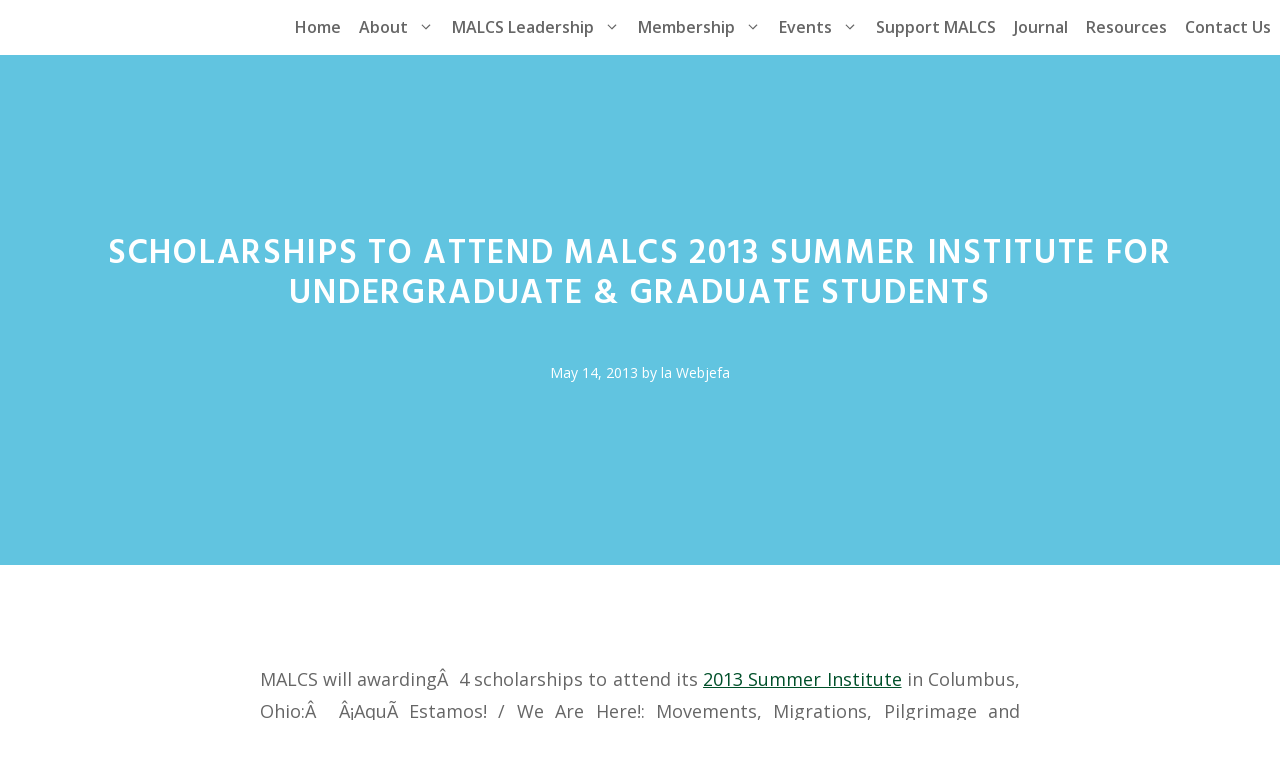

--- FILE ---
content_type: text/javascript
request_url: https://malcs.org/wp-content/plugins/spectra-pro/assets/js/loop-builder.js
body_size: 4457
content:
    // Function to scroll to the div element with the query ID
    function scrollToQueryId( queryId ) {
        const targetElement = document.getElementById( `uagb-block-queryid-${queryId}` );
        
        if ( targetElement ) {
            const rect = targetElement.getBoundingClientRect();
            const adminBar = document.querySelector( '#wpadminbar' );
            const adminBarOffSetHeight = adminBar?.offsetHeight || 0;
            const scrollTop = window?.pageYOffset || document?.documentElement?.scrollTop;
            const targetOffset = ( rect?.top + scrollTop ) - adminBarOffSetHeight;

            window.scrollTo( {
                top: targetOffset,
                behavior: 'smooth'
            } );
        }
    }

    /**
     * Function to find the ancestor with the given class name.
     *
     * @param {Element} element   The element.
     * @param {string}  className The class name.
     * @return {Element} The element.
     * @since 1.2.0
     */
    function findAncestorWithClass( element, className ) {
        while ( element && ! element.classList.contains( className ) ) {
            element = element.parentNode;
        }
        return element;
    }

    document.addEventListener( 'DOMContentLoaded', function () {
        // Debounce function to limit the rate of execution
        function debounce( func, wait ) {
            let timeout;

            return function executedFunction( ...args ) {
                const context = this;
                const later = () => {
                    timeout = null;
                    func.apply( context, args );
                };

                clearTimeout( timeout );
                timeout = setTimeout( later, wait );
            };
        };

        // Add functions to store and get active filters
        function storeActiveFilter( loopBuilder, filterData, filterType ) {
            if ( loopBuilder && filterData ) {
                loopBuilder.setAttribute( `data-active-filter-${filterType}`, filterData );
            }
        }

        function getActiveFilter( loopBuilder, filterType ) {
            return loopBuilder?.getAttribute( `data-active-filter-${filterType}` ) || null;
        }

        /**
         * Function to update the loop wrapper content
         * as per data in filters.
         *
         * @param {Event}  event               The event.
         * @param {string} paged               The paged parameter for displaying a particular page on click of pagination links.
         * @param {string} buttonFilter        The array of selected button value.
         * @param {string} loopParentContainer The loop parent container.
         * @return {Promise} The Promise.
         * @throws {Error} The error.
         * @since 1.2.0
         */
        async function updateContent( event, paged = null, buttonFilter = null, loopParentContainer ) {
            try {
                const loopBuilder = loopParentContainer;
                const formData = new FormData();

                // Get all form data
                const search = loopBuilder?.querySelector( '.uagb-loop-search' )?.value || '';
                const sorting = loopBuilder?.querySelector( '.uagb-loop-sort' )?.value || '';
                
                // Get category select value
                const categorySelect = loopBuilder?.querySelector( '.uagb-loop-category' );
                if ( categorySelect?.value ) {
                    formData.append( 'category', categorySelect.value );
                    storeActiveFilter( loopBuilder, categorySelect.value, 'select' );
                } else {
                    // Try to get stored select filter
                    const storedSelectFilter = getActiveFilter( loopBuilder, 'select' );
                    if ( storedSelectFilter ) {
                        formData.append( 'category', storedSelectFilter );
                    }
                }

                // Handle checkboxes
                const checkBoxValues = loopBuilder?.querySelectorAll( '.uagb-cat-checkbox' );
                const checkedValues = [];
                checkBoxValues?.forEach( checkBox => {
                    if ( checkBox.checked && checkBox.getAttribute( 'data-uagb-block-query-id' ) === event.target.dataset.uagbBlockQueryId ) {
                        checkedValues.push( checkBox.value );
                    }
                } );
                
                // Handle button filter
                let activeButtonData = getActiveFilter( loopBuilder, 'button' );
                if ( ! activeButtonData && buttonFilter?.type ) {
                    activeButtonData = buttonFilter.type;
                    storeActiveFilter( loopBuilder, activeButtonData, 'button' );
                }

                // Clear all filters first
                formData.delete( 'buttonFilter' );
                formData.delete( 'checkbox' );
                formData.delete( 'category' );
                loopBuilder.removeAttribute( 'data-active-filter-checkbox' );
                loopBuilder.removeAttribute( 'data-active-filter-select' );
                loopBuilder.removeAttribute( 'data-active-filter-button' );

                // Handle filters based on the event target
                if ( event.target.classList.contains( 'uagb-cat-checkbox' ) ) {
                    // Checkbox was clicked - clear select and apply checkbox
                    if ( categorySelect ) categorySelect.value = '';
                    formData.append( 'checkbox', checkedValues );
                    storeActiveFilter( loopBuilder, JSON.stringify( checkedValues ), 'checkbox' );
                } else if ( event.target.classList.contains( 'uagb-loop-category' ) ) {
                    // Select was changed - clear checkboxes and apply select
                    checkBoxValues?.forEach( checkBox => {
                        if ( checkBox.getAttribute( 'data-uagb-block-query-id' ) === event.target.dataset.uagbBlockQueryId ) {
                            checkBox.checked = false;
                        }
                    } );
                    formData.append( 'category', categorySelect.value );
                    storeActiveFilter( loopBuilder, categorySelect.value, 'select' );
                } else if ( buttonFilter?.type ) {
                    // Button was clicked - clear select and checkboxes
                    if ( categorySelect ) categorySelect.value = '';
                    checkBoxValues?.forEach( checkBox => {
                        if ( checkBox.getAttribute( 'data-uagb-block-query-id' ) === event.target.dataset.uagbBlockQueryId ) {
                            checkBox.checked = false;
                        }
                    } );
                    formData.append( 'buttonFilter', buttonFilter.type );
                    storeActiveFilter( loopBuilder, buttonFilter.type, 'button' );
                }

                // Add other form data
                if ( search ) {
                    formData.append( 'search', search );
                }
                if ( sorting ) {
                    formData.append( 'sorting', sorting );
                }
                if ( paged ) {
                    formData.append( 'paged', paged );
                }

                let queryId = null;
                if ( buttonFilter?.type === 'all' ) {
                    const el = document.querySelector( '[data-query-id]' );
                    if ( el ) {
                        queryId = el.getAttribute( 'data-query-id' );
                      } else {
                        queryId = 0; // fallback to default
                      }                    
                    
                } else {
                    // Get query ID
                    queryId = event.target?.dataset?.uagbBlockQueryId || 
                               event.target?.parentElement?.dataset?.uagbBlockQueryId || 
                               event?.dataset?.uagbBlockQueryId || 
                               event.target.closest( 'a' )?.getAttribute( 'data-uagb-block-query-id' ) || 0;
                }

                // Scroll to the query ID
                scrollToQueryId( queryId );

                formData.append( 'queryId', queryId );
                formData.append( 'block_id', loopBuilder?.getAttribute( 'data-block_id' ) );
                formData.append( 'action', 'uagb_update_loop_builder_content' );
                formData.append( 'postId', uagb_loop_builder.post_id );
                formData.append( 'postType', uagb_loop_builder.post_type );
                formData.append( 'security', uagb_loop_builder.nonce );

                // Log the complete form data
                const formDataObj = {};
                formData.forEach( ( value, key ) => {
                    formDataObj[key] = value;
                } );
                
                const output = await getUpdatedLoopWrapperContent( formData );
                
                // Update content
                if ( output?.content?.wrapper ) {
                    const loopElement = loopBuilder?.querySelector( '#uagb-block-queryid-' + queryId );
                    if ( loopElement ) {
                        loopElement.innerHTML = output.content.wrapper;
                    }
                }
                
                // Update pagination
                if ( output?.content?.pagination ) {
                    const paginationElements = loopBuilder?.querySelectorAll( '#uagb-block-pagination-queryid-' + queryId );
                    paginationElements?.forEach( element => {
                        element.innerHTML = output.content.pagination;
                    } );
                }

            } catch ( error ) {
                throw error;
            }
        }

        /**
         * Handles the input event for the search functionality within the UAGB Loop Builder block.
         * Synchronizes input values across all search inputs within the same loop builder container
         * and triggers a content update.
         *
         * @param {Event} event - The input event triggered by the user.
         * @since 1.2.0
         */
        function handleInput( event ) {
            const loopParentContainer = this.closest( '.wp-block-uagb-loop-builder' );
            const searchInputs = loopParentContainer.querySelectorAll( '.uagb-loop-search' );
            searchInputs.forEach( searchInput => {
                if( searchInput.getAttribute( 'data-uagb-block-query-id' ) === event.target.dataset.uagbBlockQueryId ){
                    searchInput.value = event.target.value;
                }
            } );
            updateContent( event, null, null, loopParentContainer );
        }

        /**
         * Handles the checkbox selection within the UAGB Loop Builder block.
         * Collects the values of all checked checkboxes that match the block query ID 
         * and triggers a content update.
         *
         * @param {Event} event - The change event triggered by the user when interacting with a checkbox.
         * @since 1.2.0
         */
        function handleCheckBoxVal( event ) {
            const loopParentContainer = this.closest( '.wp-block-uagb-loop-builder' );
            const checkBoxValues = loopParentContainer.querySelectorAll( '.uagb-cat-checkbox' );
            // Initialize an array to store checked checkbox values.
            const checkedValues = [];
            checkBoxValues.forEach( checkBoxVal => {
                // Check if the checkbox is checked.
                const isChecked = checkBoxVal.checked;
                if ( isChecked && checkBoxVal.getAttribute( 'data-uagb-block-query-id' ) === event.target.dataset.uagbBlockQueryId ) {
                    // Add the value to the array.
                    checkedValues.push( checkBoxVal.value );
                }
            } );
            
            // Always update content when checkbox state changes, even if no checkboxes are checked
            updateContent( event, null, null, loopParentContainer );
        }

        /**
         * Handles the selection event on the search filter.
         * Updates the value of all relevant search filter elements with the same query ID and triggers content update.
         *
         * @param {Event} event - The select event triggered by the user interaction.
         * @since 1.2.0
         */
        function handleSelect( event ) {
            const loopParentContainer = this.closest( '.wp-block-uagb-loop-builder' );
            const sortSelects = loopParentContainer.querySelectorAll( '.uagb-loop-sort' );
            sortSelects.forEach( sortSelect => {
                if( sortSelect.getAttribute( 'data-uagb-block-query-id' ) === event.target.dataset.uagbBlockQueryId ){
                    sortSelect.value = event.target.value;
                }
            } );
            updateContent( event, null, null, loopParentContainer );
        }

        /**
         * Handles the category selection event on a dropdown filter.
         * Updates the value of all relevant category select elements with the same query ID and triggers content update.
         *
         * @param {Event} event - The select event triggered by the user interaction.
         * @since 1.2.0
         */
        function handleCatSelect( event ) {
            const loopParentContainer = this.closest( '.wp-block-uagb-loop-builder' );
            const categorySelects = loopParentContainer.querySelectorAll( '.uagb-loop-category' );
            categorySelects.forEach( categorySelect => {
                if ( categorySelect.getAttribute( 'data-uagb-block-query-id' ) === event.target.dataset.uagbBlockQueryId ) {
                    categorySelect.value = event.target.value;
                }
            } );
            
            // If "all" or empty value is selected, clear the stored filter
            if ( !event.target.value || event.target.value === '' || event.target.value === 'all' ) {
                loopParentContainer.removeAttribute( 'data-active-filter-select' );
            }
            
            updateContent( event, null, null, loopParentContainer );
        }

        /**
         * Resets the values of elements within a container based on their query ID.
         *
         * @param {HTMLElement} container     - The container element to search within.
         * @param {string}      selector      - The CSS selector for the elements to reset.
         * @param {string}      queryId       - The query ID to match.
         * @param {Function}    resetCallback - A callback function to apply the reset logic to each element.
         * @since 1.2.0
         */
        function resetValues( container, selector, queryId, resetCallback ) {
            const elements = container.querySelectorAll( selector );
            elements.forEach( element => {
                const elementQueryId = element.dataset.uagbBlockQueryId;
                if ( elementQueryId === queryId ) {
                    resetCallback( element );
                }
            } );
        }

        /**
         * Handles the reset event for all filters within the loop builder block.
         * Resets the values of search inputs, sort selects, category selects, and checkboxes to their default state.
         *
         * @param {Event} event - The reset event triggered by the user interaction.
         * @since 1.2.0
         */
        function handleReset( event ) {
            const loopParentContainer = this.closest( '.wp-block-uagb-loop-builder' );
                // Get the query ID from the event target
                let queryId = event.target.parentElement.dataset.uagbBlockQueryId;
                if ( event.target.tagName.toLowerCase() === 'a' ) {
                    queryId = event.target.dataset.uagbBlockQueryId;
                } else if ( event.target.tagName.toLowerCase() === 'svg' || event.target.tagName.toLowerCase() === 'path' ) {
                    queryId = event.target.closest( 'a' )?.getAttribute( 'data-uagb-block-query-id' );
                }

                // Reset the value of the filter inputs
                const loopBuilder = findAncestorWithClass( event.target.parentNode, 'wp-block-uagb-loop-builder' );

                resetValues( loopBuilder, '.uagb-loop-search', queryId, element => {
                    element.value = ''; // Reset search input value
                } );

                resetValues( loopBuilder, '.uagb-loop-sort', queryId, element => {
                    element.value = ''; // Reset sort select value
                } );

                resetValues( loopBuilder, '.uagb-loop-category', queryId, element => {
                    element.value = ''; // Reset category select value
                } );

                resetValues( loopBuilder, '.uagb-cat-checkbox', queryId, element => {
                    element.checked = false; // Uncheck category checkbox
                } );

                // Clear all stored filter data attributes
                if ( loopBuilder ) {
                    loopBuilder.removeAttribute( 'data-active-filter-select' );
                    loopBuilder.removeAttribute( 'data-active-filter-checkbox' );
                    loopBuilder.removeAttribute( 'data-active-filter-button' );
                }

                // Trigger the updateContent function to reflect the changes
                updateContent( event, null, null, loopParentContainer );
        }

        const resetButtons = document.querySelectorAll( '.uagb-loop-reset' );

        const searchInputs = document.querySelectorAll( '.uagb-loop-search' );

        searchInputs.forEach( searchInput => {
            const debouncedHandleInput = debounce( handleInput, 250 );
            searchInput.addEventListener( 'input', debouncedHandleInput );
        } );

        const sortSelects = document.querySelectorAll( '.uagb-loop-sort' );

        sortSelects.forEach( sortSelect => {
            const debouncedHandleInput = debounce( handleSelect, 250 );
            sortSelect.addEventListener( 'change', debouncedHandleInput );
        } );

        const categorySelects = document.querySelectorAll( '.uagb-loop-category' );

        categorySelects.forEach( categorySelect => {
            const debouncedHandleInput = debounce( handleCatSelect, 250 );
            categorySelect.addEventListener( 'change', debouncedHandleInput );
        } );

        // Get a reference to the checkbox element.
        const checkBoxValues = document.querySelectorAll( '.uagb-cat-checkbox' );
        checkBoxValues.forEach( checkBoxVal => {
            const debouncedHandleInput = debounce( handleCheckBoxVal, 250 );
            checkBoxVal.addEventListener( 'click', debouncedHandleInput );
        } );

        resetButtons.forEach( resetButton => {
            const debouncedHandleReset = debounce( handleReset, 250 );
            resetButton.addEventListener( 'click', debouncedHandleReset );
        } );
        
        const oldPaginations = document.querySelectorAll( '.wp-block-uagb-loop-builder > :not(.uagb-loop-pagination).wp-block-uagb-buttons' );

        oldPaginations?.forEach( function( container ) {
            // Create a new div with class "parent-container"
            const parentContainer = document.createElement( 'div' );
            parentContainer.classList.add( 'uagb-loop-pagination' );
            const queryIdPAginationLink = container.querySelector( 'a' ).getAttribute( 'data-uagb-block-query-id' );
            parentContainer.id = 'uagb-block-pagination-queryid-'+queryIdPAginationLink;

             // Append the container content to the new div
             parentContainer.innerHTML = container.outerHTML;

             // Append the new div after the original container
             container.parentNode.insertBefore( parentContainer, container.nextSibling );

             // Remove the original container
             container.parentNode.removeChild( container );
        } );

        const paginationContainer = document.querySelectorAll( '.uagb-loop-pagination' );

        paginationContainer.forEach( pagination => {
            pagination.addEventListener( 'click', function( event ) {
                event.preventDefault();
                const loopParentContainer = this.closest( '.wp-block-uagb-loop-builder' );
                
                const paged = event.target.dataset.uagbBlockQueryPaged || 
                             event.target.parentElement.dataset.uagbBlockQueryPaged ||
                             event?.target?.closest( 'a' )?.getAttribute( 'data-uagb-block-query-paged' );

                // Get all active filter data
                const activeButtonData = getActiveFilter( loopParentContainer, 'button' );
                const activeSelectData = getActiveFilter( loopParentContainer, 'select' );
                const activeCheckboxData = getActiveFilter( loopParentContainer, 'checkbox' );

                // Create form data based on active filter
                const formData = new FormData();
                
                // Add pagination
                if ( paged ) {
                    formData.append( 'paged', paged );
                }

                // Add active filter based on type
                if ( activeButtonData ) {
                    formData.append( 'buttonFilter', activeButtonData );
                } else if ( activeSelectData ) {
                    formData.append( 'category', activeSelectData );
                } else if ( activeCheckboxData ) {
                    formData.append( 'checkbox', activeCheckboxData );
                }

                // Add other required data
                formData.append( 'queryId', event.target.dataset.uagbBlockQueryId || 
                    event.target.parentElement.dataset.uagbBlockQueryId || 
                    event?.target?.closest( 'a' )?.getAttribute( 'data-uagb-block-query-id' ) || 0 );
                formData.append( 'block_id', loopParentContainer?.getAttribute( 'data-block_id' ) );
                formData.append( 'action', 'uagb_update_loop_builder_content' );
                formData.append( 'postId', uagb_loop_builder.post_id );
                formData.append( 'postType', uagb_loop_builder.post_type );
                formData.append( 'security', uagb_loop_builder.nonce );

                // Get search and sorting values if they exist
                const search = loopParentContainer?.querySelector( '.uagb-loop-search' )?.value || '';
                const sorting = loopParentContainer?.querySelector( '.uagb-loop-sort' )?.value || '';

                if ( search ) {
                    formData.append( 'search', search );
                }
                if ( sorting ) {
                    formData.append( 'sorting', sorting );
                }

                // Make the AJAX request
                getUpdatedLoopWrapperContent( formData )
                    .then( output => {
                        if ( output?.content?.wrapper ) {
                            const loopElement = loopParentContainer?.querySelector( '#uagb-block-queryid-' + formData.get( 'queryId' ) );
                            if ( loopElement ) {
                                loopElement.innerHTML = output.content.wrapper;
                            }
                        }
                        if ( output?.content?.pagination ) {
                            const paginationElements = loopParentContainer?.querySelectorAll( '#uagb-block-pagination-queryid-' + formData.get( 'queryId' ) );
                            paginationElements?.forEach( element => {
                                element.innerHTML = output.content.pagination;
                            } );
                        }
                    } )
                    .catch( error => {
                        throw error; // Propagate the error
                    } );
            } );
        } );

        const categoryButtonFilterContainer = document.querySelectorAll( '.uagb-loop-category-inner a' );

        categoryButtonFilterContainer.forEach( ( buttons ) => {
            buttons.addEventListener( 'click', function ( event ) {
                event.preventDefault();
                const loopParentContainer = this.closest( '.wp-block-uagb-loop-builder' );
                let buttonData = null;
                
                if ( event.target.tagName.toLowerCase() === 'a' ) {
                    buttonData = event.target.children[0].dataset.type;
                } else if ( event.target.tagName.toLowerCase() === 'div' && event.target.parentElement.tagName.toLowerCase() === 'a' ) {
                    buttonData = event.target.dataset.type;
                }
                
                // Uncheck all checkboxes when a button is clicked
                checkBoxValues?.forEach( checkBox => {
                    checkBox.checked = false;
                } );
                
                // Check if "all" button was clicked.
                if ( buttonData === 'all' || buttonData === undefined ) {
                    // Clear stored button filter.
                    loopParentContainer.removeAttribute( 'data-active-filter-button' );
                    // Update content with all type.
                    updateContent( event, null, { type: 'all' }, loopParentContainer );
                } else if ( buttonData ) {
                    storeActiveFilter( loopParentContainer, buttonData, 'button' );
                    updateContent( event, null, { type: buttonData }, loopParentContainer );
                }
            } );
        } );
    } );

    /**
     * Function to get the updated loop wrapper content.
     * as per data in filters.
     *
     * @param {FormData} data The form data.
     * @since 1.2.0
     * @return {Promise} The Promise.
     */
    function getUpdatedLoopWrapperContent( data ) {
        // Create a new FormData object
        data.append( 'action', 'uagb_update_loop_builder_content' );
        data.append( 'postId', uagb_loop_builder?.post_id );
        data.append( 'postType', uagb_loop_builder?.what_post_type );
        data.append( 'security', uagb_loop_builder?.nonce )

        // The function now returns a Promise
        return fetch( uagb_loop_builder?.ajax_url, {
            method: 'POST',
            credentials: 'same-origin',
            body: data,
        } )
        .then( response => {
            if ( ! response.ok ) {
                throw new Error( 'Network response was not ok' );
            }
            return response.json();
        } )
        .then( output => {
            if ( output.success ) {
                // Return the actual output.
                return output.data;
            }
                throw new Error( output.data.message );

        } )
        .catch( error => {
            throw error; // Propagate the error
        } );
    }